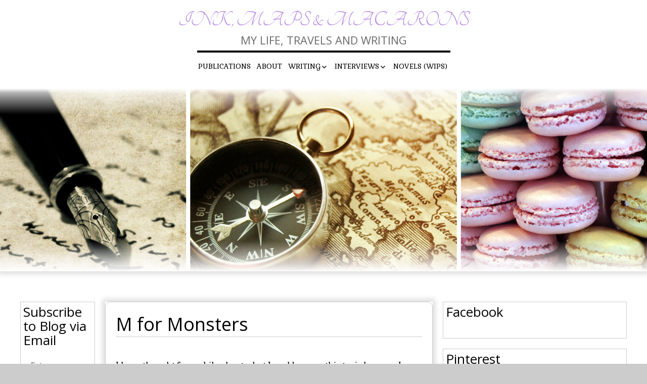

--- FILE ---
content_type: text/html; charset=UTF-8
request_url: https://inkmapsandmacarons.com/m-for-monsters/
body_size: 15057
content:
<!DOCTYPE html>
<!--[if IE 7]>
<html class="ie ie7" lang="en-GB">
<![endif]-->
<!--[if IE 8]>
<html class="ie ie8" lang="en-GB">
<![endif]-->
<!--[if !(IE 7) | !(IE 8) ]><!-->
<html lang="en-GB">
<!--<![endif]-->
<head>
	<meta charset="UTF-8">
	<meta name="viewport" content="width=device-width">
	<link rel="pingback" href="https://inkmapsandmacarons.com/xmlrpc.php">
	<title>M for Monsters - Ink, maps &amp; macarons</title>

<!-- This site is optimized with the Yoast SEO plugin v3.5 - https://yoast.com/wordpress/plugins/seo/ -->
<link rel="canonical" href="https://inkmapsandmacarons.com/m-for-monsters/" />
<meta name="twitter:card" content="summary" />
<meta name="twitter:description" content="I have thought for a while about what I could say on this topic because I don’t really consider myself a writer of monsters. But when I dug a bit [&hellip;]" />
<meta name="twitter:title" content="M for Monsters - Ink, maps &amp; macarons" />
<meta name="twitter:image" content="https://inkmapsandmacarons.com/wp-content/uploads/2022/04/2022-MMM.jpg" />
<meta name="twitter:creator" content="@Fanni_Pumpkin" />
<!-- / Yoast SEO plugin. -->

<link rel="dns-prefetch" href="//connect.facebook.net">
<link rel='dns-prefetch' href='//s0.wp.com' />
<link rel='dns-prefetch' href='//secure.gravatar.com' />
<link rel='dns-prefetch' href='//connect.facebook.net' />
<link rel='dns-prefetch' href='//fonts.googleapis.com' />
<link rel='dns-prefetch' href='//s.w.org' />
<link rel="alternate" type="application/rss+xml" title="Ink, maps &amp; macarons &raquo; Feed" href="https://inkmapsandmacarons.com/en/feed/" />
<link rel="alternate" type="application/rss+xml" title="Ink, maps &amp; macarons &raquo; Comments Feed" href="https://inkmapsandmacarons.com/en/comments/feed/" />
<link rel="alternate" type="application/rss+xml" title="Ink, maps &amp; macarons &raquo; M for Monsters Comments Feed" href="https://inkmapsandmacarons.com/m-for-monsters/feed/" />
		<script type="text/javascript">
			window._wpemojiSettings = {"baseUrl":"https:\/\/s.w.org\/images\/core\/emoji\/12.0.0-1\/72x72\/","ext":".png","svgUrl":"https:\/\/s.w.org\/images\/core\/emoji\/12.0.0-1\/svg\/","svgExt":".svg","source":{"concatemoji":"https:\/\/inkmapsandmacarons.com\/wp-includes\/js\/wp-emoji-release.min.js?ver=5.3.20"}};
			!function(e,a,t){var n,r,o,i=a.createElement("canvas"),p=i.getContext&&i.getContext("2d");function s(e,t){var a=String.fromCharCode;p.clearRect(0,0,i.width,i.height),p.fillText(a.apply(this,e),0,0);e=i.toDataURL();return p.clearRect(0,0,i.width,i.height),p.fillText(a.apply(this,t),0,0),e===i.toDataURL()}function c(e){var t=a.createElement("script");t.src=e,t.defer=t.type="text/javascript",a.getElementsByTagName("head")[0].appendChild(t)}for(o=Array("flag","emoji"),t.supports={everything:!0,everythingExceptFlag:!0},r=0;r<o.length;r++)t.supports[o[r]]=function(e){if(!p||!p.fillText)return!1;switch(p.textBaseline="top",p.font="600 32px Arial",e){case"flag":return s([127987,65039,8205,9895,65039],[127987,65039,8203,9895,65039])?!1:!s([55356,56826,55356,56819],[55356,56826,8203,55356,56819])&&!s([55356,57332,56128,56423,56128,56418,56128,56421,56128,56430,56128,56423,56128,56447],[55356,57332,8203,56128,56423,8203,56128,56418,8203,56128,56421,8203,56128,56430,8203,56128,56423,8203,56128,56447]);case"emoji":return!s([55357,56424,55356,57342,8205,55358,56605,8205,55357,56424,55356,57340],[55357,56424,55356,57342,8203,55358,56605,8203,55357,56424,55356,57340])}return!1}(o[r]),t.supports.everything=t.supports.everything&&t.supports[o[r]],"flag"!==o[r]&&(t.supports.everythingExceptFlag=t.supports.everythingExceptFlag&&t.supports[o[r]]);t.supports.everythingExceptFlag=t.supports.everythingExceptFlag&&!t.supports.flag,t.DOMReady=!1,t.readyCallback=function(){t.DOMReady=!0},t.supports.everything||(n=function(){t.readyCallback()},a.addEventListener?(a.addEventListener("DOMContentLoaded",n,!1),e.addEventListener("load",n,!1)):(e.attachEvent("onload",n),a.attachEvent("onreadystatechange",function(){"complete"===a.readyState&&t.readyCallback()})),(n=t.source||{}).concatemoji?c(n.concatemoji):n.wpemoji&&n.twemoji&&(c(n.twemoji),c(n.wpemoji)))}(window,document,window._wpemojiSettings);
		</script>
		<style type="text/css">
img.wp-smiley,
img.emoji {
	display: inline !important;
	border: none !important;
	box-shadow: none !important;
	height: 1em !important;
	width: 1em !important;
	margin: 0 .07em !important;
	vertical-align: -0.1em !important;
	background: none !important;
	padding: 0 !important;
}
</style>
	<link rel='stylesheet' id='wp-block-library-css'  href='https://inkmapsandmacarons.com/wp-includes/css/dist/block-library/style.min.css?ver=5.3.20' type='text/css' media='all' />
<link rel='stylesheet' id='sgwindow-style-css'  href='https://inkmapsandmacarons.com/wp-content/themes/sg-window/style.css?ver=5.3.20' type='text/css' media='all' />
<link rel='stylesheet' id='dreamway-style-css'  href='https://inkmapsandmacarons.com/wp-content/themes/dream-way/style.css?ver=5.3.20' type='text/css' media='all' />
<link rel='stylesheet' id='sgwindow-colors-css'  href='https://inkmapsandmacarons.com/wp-content/themes/sg-window/css/scheme-2.css?ver=05.08.2015' type='text/css' media='all' />
<link rel='stylesheet' id='dreamway-colors-css'  href='https://inkmapsandmacarons.com/wp-content/themes/dream-way/css/scheme-2.css?ver=5.3.20' type='text/css' media='all' />
<link rel='stylesheet' id='sgwindow-genericons-css'  href='https://inkmapsandmacarons.com/wp-content/themes/sg-window/genericons/genericons.css?ver=05.08.2015' type='text/css' media='all' />
<link rel='stylesheet' id='sgwindow-fonts-css'  href='//fonts.googleapis.com/css?family=Gabriela%7COpen+Sans%7CTangerine:300,400&#038;latin,latin-ext' type='text/css' media='all' />
<link rel='stylesheet' id='sgwindow-page-css'  href='https://inkmapsandmacarons.com/wp-content/themes/sg-window/inc/css/page.css?ver=5.3.20' type='text/css' media='all' />
<link rel='stylesheet' id='sgwindow-one-page-nav-css'  href='https://inkmapsandmacarons.com/wp-content/themes/sg-window/inc/css/one-page.css?ver=5.3.20' type='text/css' media='all' />
<link rel='stylesheet' id='sgwindow-image-css'  href='https://inkmapsandmacarons.com/wp-content/themes/sg-window/inc/css/image.css?ver=5.3.20' type='text/css' media='all' />
<link rel='stylesheet' id='sgwindow-button-css'  href='https://inkmapsandmacarons.com/wp-content/themes/sg-window/inc/css/button.css?ver=5.3.20' type='text/css' media='all' />
<link rel='stylesheet' id='sgwindow-sidebar-widget-css'  href='https://inkmapsandmacarons.com/wp-content/themes/sg-window/inc/css/sidebar-widget.css?ver=5.3.20' type='text/css' media='all' />
<link rel='stylesheet' id='sgwindow-slider-css-css'  href='https://inkmapsandmacarons.com/wp-content/themes/sg-window/inc/css/slider.css?ver=5.3.20' type='text/css' media='all' />
<link rel='stylesheet' id='genericons-css'  href='https://inkmapsandmacarons.com/wp-content/plugins/jetpack/_inc/genericons/genericons/genericons.css?ver=3.1' type='text/css' media='all' />
<link rel='stylesheet' id='jetpack_css-css'  href='https://inkmapsandmacarons.com/wp-content/plugins/jetpack/css/jetpack.css?ver=3.6.4' type='text/css' media='all' />
<script type='text/javascript' src='https://inkmapsandmacarons.com/wp-includes/js/jquery/jquery.js?ver=1.12.4-wp'></script>
<script type='text/javascript' src='https://inkmapsandmacarons.com/wp-includes/js/jquery/jquery-migrate.min.js?ver=1.4.1'></script>
<script type='text/javascript' src='https://inkmapsandmacarons.com/wp-content/themes/sg-window/inc/js/one-page-nav.js?ver=5.3.20'></script>
<script type='text/javascript' src='https://inkmapsandmacarons.com/wp-content/themes/sg-window/inc/js/portfolio-nav.js?ver=5.3.20'></script>
<script type='text/javascript' src='https://inkmapsandmacarons.com/wp-content/themes/sg-window/inc/js/slider.js?ver=5.3.20'></script>
<link rel='https://api.w.org/' href='https://inkmapsandmacarons.com/wp-json/' />
<link rel="EditURI" type="application/rsd+xml" title="RSD" href="https://inkmapsandmacarons.com/xmlrpc.php?rsd" />
<link rel="wlwmanifest" type="application/wlwmanifest+xml" href="https://inkmapsandmacarons.com/wp-includes/wlwmanifest.xml" /> 
<meta name="generator" content="WordPress 5.3.20" />
<link rel='shortlink' href='https://wp.me/p6ExFs-PY' />
<link rel="alternate" type="application/json+oembed" href="https://inkmapsandmacarons.com/wp-json/oembed/1.0/embed?url=https%3A%2F%2Finkmapsandmacarons.com%2Fm-for-monsters%2F" />
<link rel="alternate" type="text/xml+oembed" href="https://inkmapsandmacarons.com/wp-json/oembed/1.0/embed?url=https%3A%2F%2Finkmapsandmacarons.com%2Fm-for-monsters%2F&#038;format=xml" />
<style type='text/css'>img#wpstats{display:none}</style>		<style type="text/css"> 	
				
				
			.flex .entry-meta,
			.flex .entry-meta a {
				font-size: 0;
			}
		
				
		.my-image {
			height: 350px;
		}
		
		.site-title h1,
		.site-title a {
			color: #b485e2;
		}
		
		.background-fixed {
			bckground: repeat  top center fixed;
			background-image: url();		
		}
		
		.site-content {
			-ms-flex-order: 1;     
			-webkit-order: 1;     
			order: 1;
		}
		
		.sidebar-1 {
			-ms-flex-order: 2;     
			-webkit-order:  2;  
			order:  2;
		}

		.sidebar-2 {
			-ms-flex-order: 3; 
			-webkit-order:  3;  
			order:  3;
		}
		
				
		
		.sidebar-before-footer,
		.header-wrap {
			max-width: 1680px;
		}
		
		.sidebar-before-footer,
		.header-wrap,
		.site {		
			max-width: 1680px;
		}	

		.main-wrapper.no-sidebar {
			max-width: 1366px;
		}	
		
		@media screen and (min-width: 1680px) {
			.image-wrapper {
				max-width: 1680px;
			}
		}
				
		.sidebar-footer .widget-area,
		.wide .widget > input,
		.wide .widget > form,
		.sidebar-before-footer .widget > div,
		.sidebar-before-footer .widget-area .widget > ul,
		.sidebar-top-full .widget-area .widget > div,
		.sidebar-top-full .widget-area .widget > ul {
			max-width: 1366px;
			margin-left: auto;
			margin-right: auto;
		}
		
		.site .wide .widget-area .main-wrapper.no-sidebar {
			margin: 0 auto;
			max-width: 1366px;
		}
		
		.sidebar-footer .widget-area,
		.wide .widget > input,
		.wide .widget > form,
		.sidebar-before-footer .widget > div,
		.sidebar-before-footer .widget-area .widget > ul,
		.sidebar-top-full .widget-area .widget > div,
		.sidebar-top-full .widget-area .widget > ul,
		.widget.sgwindow_side_bar .widget-title,
		.widget.sgwindow_side_bar .widgettitle,
		.text-container,
		.main-wrapper {
			max-width: 1366px;
		}

		/* set width of column in px */
		@media screen and (min-width: 960px) {
	
			.content {
				-ms-flex-order: 1;     
				-webkit-order: 1;  
				order: 1;
			}

			.sidebar-1 {
				-ms-flex-order: 2;     
				-webkit-order: 2;  
				order: 2;
			}

			.sidebar-2 {
				-ms-flex-order: 3;     
				-webkit-order: 3;  
				order: 3;
			}
		
			.main-wrapper {
				-webkit-flex-flow: nowrap;
				-ms-flex-flow: nowrap;
				flex-flow: nowrap;
			}
			
			.sidebar-1,
			.sidebar-2 {
				display: block;
			}
	
			.sidebar-1 .column {
				padding: 0 20px 0 0;
			}
			
			.sidebar-2 .column {
				padding: 0 0 0 20px;
			}
				
			.site-content {
				-ms-flex-order: 2;     
				-webkit-order: 2;  
				order: 2;
			}
	
			.sidebar-1 {
				-ms-flex-order: 1;     
				-webkit-order: 1;  
				order: 1;
			}

			.sidebar-2 {
				-ms-flex-order: 3;     
				-webkit-order: 3;  
				order: 3;
			}
			
			.two-sidebars .sidebar-1 {
				width: 14%;
			}

			.two-sidebars .sidebar-2 {
				width: 32%;
			}
			.two-sidebars .site-content {
				width: 54%;
			}
			
			.left-sidebar .sidebar-1 {
				width: 22%;
			}
			.left-sidebar .site-content {
				width: 78%;
			}
			
			.right-sidebar .sidebar-2 {
				width: 30%;
			}	
			.right-sidebar .site-content {
				width: 70%;
			}	
		
			/* widget-sidebar */
			.sidebar-footer-content,
			.site .widget-sidebar-wrapper {

				-webkit-flex-flow: nowrap;
				-ms-flex-flow: nowrap;
				flex-flow: nowrap;
			}
			.my-sidebar-layout {
				margin: 20px 20px 20px 0;
				border: 1px solid #ccc;
			}
			.my-sidebar-layout:first-child {
				margin: 20px;
			}
			
		}
		
		@media screen and (min-width: 1366px) {
			
			/* image widget */

			.wide .small.flex-column-2 .column-4 .element .entry-title,
			.wide .small.flex-column-2 .column-4 .element p,
			.wide .small.flex-column-2 .column-4 .element a,
			.wide .small.flex-column-2 .column-3 .element .entry-title,
			.wide .small.flex-column-2 .column-3 .element p,
			.wide .small.flex-column-2 .column-3 .element a {
				font-size: 14px;
			}
			
			.wide .small.flex-column-2 .column-2 .element .entry-title,
			.wide .small.flex-column-2 .column-1 .element .entry-title {
				display: block;
				font-size: 14px;
			}

			.wide .small.flex-column-2 .column-2 .element p,
			.wide .small.flex-column-2 .column-2 .element a,
			.wide .small.flex-column-2 .column-1 .element p,
			.wide .small.flex-column-2 .column-1 .element a {
				display: block;
				font-size: 14px;
			}
			
			.wide .small.flex-column-4 .column-2 .element .entry-title,
			.wide .small.flex-column-4 .column-1 .element .entry-title,
			.wide .small.flex-column-3 .column-2 .element .entry-title,
			.wide .small.flex-column-3 .column-2 .element .entry-title,
			.wide .small.flex-column-2 .column-2 .element .entry-title,
			.wide .small.flex-column-2 .column-1 .element .entry-title {
				display: block;
				font-size: 14px;
			}

			.wide .small.flex-column-4 .column-2 .element p,
			.wide .small.flex-column-4 .column-1 .element p,
			.wide .small.flex-column-3 .column-2 .element p,
			.wide .small.flex-column-3 .column-1 .element p {
				display: block;
				font-size: 12px;
			}
			
			.wide .small.flex-column-1 .column-4 .element .entry-title,
			.wide .small.flex-column-1 .column-3 .element .entry-title,
			.wide .small.flex-column-1 .column-4 .element .link,
			.wide .small.flex-column-1 .column-3 .element .link,
			.wide .small.flex-column-1 .column-4 .element p,
			.wide .small.flex-column-1 .column-3 .element p {
				font-size: 16px;
			}
			
			.wide .small.flex-column-1 .column-2 .element .entry-title,
			.wide .small.flex-column-1 .column-1 .element .entry-title,
			.wide .small.flex-column-1 .column-2 .element .link,
			.wide .small.flex-column-1 .column-1 .element .link,
			.wide .small.flex-column-1 .column-2 .element p,
			.wide .small.flex-column-1 .column-1 .element p {
				font-size: 18px;
			}
			
			.my-sidebar-layout {
				margin: 20px 20px 20px 0;
				border: 1px solid #ccc;
			}
			.my-sidebar-layout:first-child {
				margin: 20px 20px 20px 0;
			}
			.my-sidebar-layout:last-child {
				margin: 20px 0 20px 0;
			}
						
		}
		
	 }

	</style>
		<style type="text/css">	
		
		.widget.sgwindow_recent_posts .content article footer a,
		.content-container article .entry-content a,
		.comments-link a,
		.category-list a,
		.featured-post,
		.logged-in-as a,
		.site .edit-link,
		.jetpack-widget-tag-nav,
		.jetpack-widget-nav,
		.content footer a {
			color: #8224e3;
		}		
		
		.entry-header .entry-title a {
			color: #840a2b;
		}
		
		a:hover,
		.widget.sgwindow_recent_posts .content article footer a:hover,
		.content-container .entry-content a:hover,
		.comments-link a:hover,
		.comment-author.vcard a:hover,
		.comment-metadata a:hover,
		.entry-meta a:hover,
		.site-title a:hover,
		.site .author.vcard a:hover,
		.entry-header .entry-title a:hover,
		.site .widget .entry-meta a:hover,
		.category-list a:hover {
			color: #dd3333;
		}

		.site-description h2 {
			color: #6b6b6b;
		}
		
		entry-header .entry-title a,
		h1,
		h2,
		h3,
		h4,
		h5,
		h6 {
			color: #000;
		}
		
		.site-title h1 a {
			color: #b485e2;

		}
	</style>
		<style type="text/css"> 
	
	.site {
			font-family: 'Gabriela', sans-serif;
			font-size: 16px;
	}
	
	h1,
	h2,
	h3,
	h4,
	h5,
	h6 {
		font-weight: lighter;
			font-family: 'Open Sans', sans-serif;
		}
	
			.site .site-title h1,
		.site-title a  {
		font-family: 'Tangerine', sans-serif;
	}
		

	@media screen and (min-width: 680px) {
		h1 {
			font-size:36px;
		}
	}

	
	</style>
	<!-- All in one Favicon 4.3 --><link rel="shortcut icon" href="http://inkmapsandmacarons.com/wp-content/uploads/2015/08/Antique-Compass-1103474_55801016.jpeg" />
<meta property="og:site_name" content="Ink, maps &amp; macarons">
<meta property="og:type" content="article">
<meta property="og:locale" content="en_GB">
<meta property="og:url" content="https://inkmapsandmacarons.com/m-for-monsters/">
<meta property="og:title" content="M for Monsters - Ink, maps &amp; macarons">
<meta property="og:description" content="I have thought for a while about what I could say on this topic because I don’t really consider myself a writer of monsters. But when I dug a bit &hellip;">
<meta property="og:image" content="https://inkmapsandmacarons.com/wp-content/uploads/2022/04/2022-MMM.jpg">
<meta property="og:image:width" content="201">
<meta property="og:image:height" content="201">
<meta property="og:image" content="https://inkmapsandmacarons.com/wp-content/uploads/2022/04/ed6a143ceafe81503aeb1b8786749924.jpg">
<meta property="og:image:width" content="564">
<meta property="og:image:height" content="846">
<meta property="og:image" content="https://inkmapsandmacarons.com/wp-content/uploads/2022/04/c2c84ae49091e07a18b413f2011c2e1a.jpg">
<meta property="og:image:width" content="500">
<meta property="og:image:height" content="500">
<meta property="article:published_time" content="2022-04-15T11:42:00+00:00">
<meta property="article:modified_time" content="2022-04-17T11:43:25+00:00">
<meta property="article:author" content="https://inkmapsandmacarons.com/en/author/pumpkinprincess/">
<meta property="article:section" content="Uncategorized">
</head>

<body class="post-template-default single single-post postid-3222 single-format-standard custom-background header-text-is-on google-fonts-on">
	<div id="page" class="hfeed site">

		<!-- Header -->
		<header id="masthead" class="site-header" role="banner">	
		
				<div id="sg-site-header" class="sg-site-header">
				
	<div class="menu-top">
		<!-- First Top Menu -->		
		<div class="nav-container top-1-navigation">						
						<div class="clear"></div>
		</div><!-- .top-1-navigation .nav-container -->

	<div class="sg-site-header-1">
		
		<div class="site-title">
			<h1><a href="https://inkmapsandmacarons.com/en/" rel="home">Ink, maps &amp; macarons</a></h1>
		</div><!-- .site-title -->
		<!-- Dscription -->
		<div class="site-description">
			<h2>My life, travels and writing</h2>
		</div><!-- .site-description -->
		
	</div><!-- .sg-site-header-1 -->
			
			<!-- Second Top Menu -->	
			
				<div class="nav-container top-navigation">
					<nav class="horisontal-navigation menu-2" role="navigation">
												<span class="toggle"><span class="menu-toggle"></span></span>
						<div class="menu-menu-1-container"><ul id="menu-menu-1" class="nav-horizontal"><li id="menu-item-536" class="menu-item menu-item-type-post_type menu-item-object-page menu-item-536"><a href="https://inkmapsandmacarons.com/en/publications/">Publications</a></li>
<li id="menu-item-537" class="menu-item menu-item-type-post_type menu-item-object-page menu-item-537"><a href="https://inkmapsandmacarons.com/en/about/">About</a></li>
<li id="menu-item-538" class="menu-item menu-item-type-taxonomy menu-item-object-category menu-item-has-children menu-item-538"><a href="https://inkmapsandmacarons.com/en/category/writing/">Writing</a>
<ul class="sub-menu">
	<li id="menu-item-539" class="menu-item menu-item-type-taxonomy menu-item-object-category menu-item-539"><a href="https://inkmapsandmacarons.com/en/category/writing/short-stories/">Short Stories</a></li>
	<li id="menu-item-547" class="menu-item menu-item-type-taxonomy menu-item-object-category menu-item-547"><a href="https://inkmapsandmacarons.com/en/category/writing/poems/">Poems</a></li>
</ul>
</li>
<li id="menu-item-1131" class="menu-item menu-item-type-taxonomy menu-item-object-category menu-item-has-children menu-item-1131"><a href="https://inkmapsandmacarons.com/en/category/interviews/">Interviews</a>
<ul class="sub-menu">
	<li id="menu-item-1132" class="menu-item menu-item-type-taxonomy menu-item-object-category menu-item-1132"><a href="https://inkmapsandmacarons.com/en/category/interviews/interviewsbyme/">Interviews by me</a></li>
	<li id="menu-item-1133" class="menu-item menu-item-type-taxonomy menu-item-object-category menu-item-1133"><a href="https://inkmapsandmacarons.com/en/category/interviews/interviewswithme/">Interviews with me</a></li>
</ul>
</li>
<li id="menu-item-1388" class="menu-item menu-item-type-post_type menu-item-object-page menu-item-1388"><a href="https://inkmapsandmacarons.com/en/novels-wips/">Novels (WIPs)</a></li>
</ul></div>					</nav><!-- .menu-2 .horisontal-navigation -->
					<div class="clear"></div>
				</div><!-- .top-navigation.nav-container -->
				
					</div><!-- .menu-top  -->
	</div><!-- .sg-site-header -->
			
		</header><!-- #masthead -->

		<div class="sg-header-area">
			<div class="header-wrap">
	
			
			<!-- Banner -->
			<a href="https://inkmapsandmacarons.com/en/">
				<div class="my-image widget">
					<div class="parallax-image 30 0 0" style="background-image: url(https://inkmapsandmacarons.com/wp-content/uploads/2015/08/First-header.jpg);">
					</div><!-- .parallax-image -->
				</div><!-- .my-image -->
			</a>
			
					
			</div><!-- .header-wrap -->
		</div><!-- .sg-header-area -->

	<div class="main-area"><div class="main-wrapper two-sidebars ">
	
	<div class="site-content"> 
							
					<div class="content"> 

				<div class="content-container">

	<article id="post-3222" class="post-3222 post type-post status-publish format-standard has-post-thumbnail hentry category-uncategorized">

		<header class="entry-header">
			<h1 class="entry-title">M for Monsters</h1>			
						
						
		</header><!-- .entry-header -->

				<div class="entry-content">
			
<div class="fb-social-plugin fb-like" data-ref="above-post" data-href="https://inkmapsandmacarons.com/m-for-monsters/" data-share="true" data-width="1280"></div>

<p>I have thought for a while about what I could say on this topic because I don’t really consider myself a writer of monsters. <br> But when I dug a bit deeper, I immediately found something to say. <br> Monsters are always interesting because they are a typical representation of the Other, the foreign, the not-us. But in many stories we have to discover that we are the monsters. Not necessarily in the pessimistic, self-hating way although I have some of it in Life on Mars. (More on that later.) Realising that somewhere deep down we too are monsters can actually be a powerful and liberating moment.<br> One of the scenes that stayed with me the most from the ACOTAR trilogy is the one where Feyre has to look in a supposedly very dangerous mirror that had made people go mad before. To save her loved ones, Feyre takes on the challenge. What Feyre sees in the mirror is the truth, her monstrous self.<br> She accepts the monster. She looks it in the eye and says, yes, you are me.<br> We all have this monster-self and we spend so much time and energy trying to escape it, hide it, even kill it. Just because our monster usually comes out in the dark. We hate it because we associate it with pain and hopelessness.<br> I spent a considerable amount of time in the darkness in the past two years and the realisation I made was that in the loneliest moments, the monster was there for me.<br> And as we sat together in the depth of the well, I started to feel grateful that I wasn’t alone. We made peace.<br> I think life became easier from then on. If we dare to face the monster that lives inside us, much of its scariness goes away.</p>



<figure class="wp-block-image size-large"><img src="https://inkmapsandmacarons.com/wp-content/uploads/2022/04/c2c84ae49091e07a18b413f2011c2e1a-1.jpg" alt="" class="wp-image-3226" srcset="https://inkmapsandmacarons.com/wp-content/uploads/2022/04/c2c84ae49091e07a18b413f2011c2e1a-1.jpg 500w, https://inkmapsandmacarons.com/wp-content/uploads/2022/04/c2c84ae49091e07a18b413f2011c2e1a-1-300x300.jpg 300w, https://inkmapsandmacarons.com/wp-content/uploads/2022/04/c2c84ae49091e07a18b413f2011c2e1a-1-150x150.jpg 150w, https://inkmapsandmacarons.com/wp-content/uploads/2022/04/c2c84ae49091e07a18b413f2011c2e1a-1-50x50.jpg 50w" sizes="(max-width: 500px) 100vw, 500px" /></figure>



<p>Let us now see the few monsters that prowl in my writing:<br> Life on Mars is a story where I was considering the question what it is to be human? What it is to be a monster? <br> This story is not really a part of the #FLU and it is the most atypical story I have ever worked on. It has nothing that I consider my trademarks and it low-key feels like an errant idea meant for someone else lost its way and decided to take up camp with me.<br> LOM is a sci-fi drama with a relatively large cast on a spaceship that is going to investigate what happened to the colony on Mars that has gone silent for a few month. Everything is going as planned under the leadership of Captain Aminata Robinson, but rumours of a monster on the ship start a panic. Her manipulative first officer starts a mutiny and takes over. In this unsettling atmosphere private tragedies also unfold: In a modern Scarlet Letter like drama, a woman whose husband is on the colony falls pregnant on the ship and she stubbornly keeps the name of the father to herself. Zen, the captain&#8217;s teenage daughter falls for a technician her mother doesn’t approve of. But real love comes at her from an unexpected direction; the one she forms a meaningful connection with is her AI interface. A relationship that can never fully bloom. <br> Arriving to Mars, they find the colony empty, and fears of the imagined monster are overshadowed by real terror. Is there something hostile on the Red Planet killing the colonists?<br> (Writing about it really makes me want to get back to it but to LOM but I still don&#8217;t feel strong enough to finish this story.)<br> Another story that has monsters is Our Best Friend&#8217;s Alien Boyfriend &#8211; and I&#8217;m not talking about the possible extraterrestrial lifeforms but an urban well rural legend that haunts the fields; the Corn Monster.<br> I don&#8217;t even know how I came up with it, probably started as an inside joke with myself 😀 but like many things in this story something that I first thought was just for the laughs waa actually much more serious and one of the most touching scenes in the book is connected to the Corn Monster.</p>



<figure class="wp-block-image size-large"><img src="https://inkmapsandmacarons.com/wp-content/uploads/2022/04/ed6a143ceafe81503aeb1b8786749924.jpg" alt="" class="wp-image-3224" srcset="https://inkmapsandmacarons.com/wp-content/uploads/2022/04/ed6a143ceafe81503aeb1b8786749924.jpg 564w, https://inkmapsandmacarons.com/wp-content/uploads/2022/04/ed6a143ceafe81503aeb1b8786749924-200x300.jpg 200w, https://inkmapsandmacarons.com/wp-content/uploads/2022/04/ed6a143ceafe81503aeb1b8786749924-500x750.jpg 500w" sizes="(max-width: 564px) 100vw, 564px" /></figure>



<p>Zen first saw the monster on All Hallow’s Eve. <br> It was no more than a flash of sterile grey and a squeaking sound. She saw the movement from the corner of her eye, but by the time she turned her head it was gone. Sig ran to the end of the corridor, but it was empty except for the pipes glimmering in the flickering light of fluorescent tubes. Her heart drummed in her ears, fear and adrenalin rushing through her veins, sending her pulse flying. She wiped her sweaty hands on her oversized black T-shirt whose melting white letters read “You’ll float too” in the company of a single red balloon.  &lt;LOM&gt;</p>



<hr class="wp-block-separator"/>



<p>“I always found the concept of the New World funny,” David said, examining the leaves of plants. “Assuming a land is new and uninhabited because YOU have never been there, is the highest form of hubris.”<br> Zen nodded and swept the sweat of her forehead.<br> “It’s lucky Mars was uninhabited,” Zen pondered, continued her digging. “I wouldn’t have wanted the atrocities and massacres repeated.”<br> “Lucky indeed,” David agreed. “Do you know that the first book about traveling to Mars was written by a German prisoner of peace in the US? It was entitled Das Marsprojekt and he wrote about many things that were ahead of his time. He believed there was a species native to Mars who cultivated beautiful underground gardens.”<br> “I think I’d get along with them,” Zen said patting the first tree she had planted. “You, on the other hand, would definitely get along with them. You could trade seeds and gardening tips or whatever it is that you plant people do.”<br> “Are you mocking me?” David asked, crossing his arms.<br> “Just a little,” Zen said. “Promise that if you ever find those underground gardens you’ll let me know. I’ll ask the Martians for asylum.”<br> She laughed, but it didn’t come from the heart. &lt;LOM&gt;</p>



<hr class="wp-block-separator"/>



<p>Corn monster- Dorothea, Cornothea, appears at the top of the stairs, skin pale green, bumpy with seeds at the strangest places. Her normally luxurious auburn hair, hangs limp and pale on her shoulders. Only a fading echo of humanity lights up her eyes. She is wearing a beautiful crimson dress, but it just highlights her deformity.<br> Mr Aden gasps.<br> “This is who I am now,” she whispers, her voice merely more than the breeze stealing through the fields.<br> She takes a few steps down the stairs, but her knees keep buckling in and she stumbles. Mr Aden is there in a flash, he helps her down, holding her gently.<br> They exchange a look. In her eyes there is gratitude and fear. In his acceptance and love.<br> He runs his hand down a wispy pale green lock with such tenderness that it would break anyone’s heart. He leads her into the living room, sits her down in front of the fireplace and wraps her in a warm plaid blanket.<br> “Stay here,” he whispers. Then you hear the rattle of keys and a door closing.<br> Cornothea stays alone in the living room feeling warm and safe in her monster form for the first time. But as moments pass she starts wondering. What if he never comes back. Or what if he comes back with the army or scientists who will do horrible experiments on her.<br> She considers this. The cut of scalpels would hurt less than the fact that he’d abandoned her.<br> Tears trickle down her face and they taste not of salt but starch. <br> A door opens and closes. She stops crying and looks up to see Mr. Aden’s face peeping through the door.<br> “What’s wrong?” he asks and steps into the room with two plastic bags with the Golden Goose logo on them.<br> “I thought some takeaway would be nice tonight?”<br> She nods weakly, her mouth too full of emotions to speak.<br> By the time, they finish eating, she has turned back to her human form and she is even more beautiful than before. It might be because now she wears a soft smile instead of the constant frown or because of the twinkling in her eyes you only see with a woman truly in love.<br> They fall asleep in each other’s arms with a drop of soy sauce smeared on Mr Aden’s cheek. &lt;OBFABF&gt;<br> </p>
<div class="sharedaddy sd-sharing-enabled"><div class="robots-nocontent sd-block sd-social sd-social-icon sd-sharing"><h3 class="sd-title">Share this:</h3><div class="sd-content"><ul><li class="share-email"><a rel="nofollow" data-shared="" class="share-email sd-button share-icon no-text" href="https://inkmapsandmacarons.com/m-for-monsters/?share=email" target="_blank" title="Click to email this to a friend"><span></span><span class="sharing-screen-reader-text">Click to email this to a friend (Opens in new window)</span></a></li><li class="share-print"><a rel="nofollow" data-shared="" class="share-print sd-button share-icon no-text" href="https://inkmapsandmacarons.com/m-for-monsters/#print" target="_blank" title="Click to print"><span></span><span class="sharing-screen-reader-text">Click to print (Opens in new window)</span></a></li><li class="share-facebook"><a rel="nofollow" data-shared="sharing-facebook-3222" class="share-facebook sd-button share-icon no-text" href="https://inkmapsandmacarons.com/m-for-monsters/?share=facebook" target="_blank" title="Share on Facebook"><span></span><span class="sharing-screen-reader-text">Share on Facebook (Opens in new window)</span></a></li><li class="share-pinterest"><a rel="nofollow" data-shared="sharing-pinterest-3222" class="share-pinterest sd-button share-icon no-text" href="https://inkmapsandmacarons.com/m-for-monsters/?share=pinterest" target="_blank" title="Click to share on Pinterest"><span></span><span class="sharing-screen-reader-text">Click to share on Pinterest (Opens in new window)</span></a></li><li class="share-end"></li></ul></div></div></div>					</div><!-- .entry-content -->
				<div class="clear"></div>
		<footer class="entry-footer">
			<div class="entry-meta">
			
								
				<span class="post-date">
					<span class="entry-date">
					<a href="https://inkmapsandmacarons.com/m-for-monsters/" title="April 15, 2022" rel="bookmark">
						<span class="entry-date" datetime="April 15, 2022">April 15, 2022</span>
					</a>
			 </span><span class="byline">
				<span title="pumpkinprincess" class="author vcard">
					<a class="url fn n" href="https://inkmapsandmacarons.com/en/author/pumpkinprincess/" rel="author">pumpkinprincess</a>
				</span>
			</span>				</span>
							</div> <!-- .entry-meta -->
				
		</footer><!-- .entry-footer -->	
	</article><!-- #post -->
</div><!-- .content-container -->					
					</div><!-- .content -->
					<div class="clear"></div>
				
					<nav class="navigation post-navigation" role="navigation">
		<h1 class="screen-reader-text">Post navigation</h1>
		<div class="nav-link">
			<a href="https://inkmapsandmacarons.com/en/n-for-nanowrimo/" rel="next"><span class="nav-next">N for Nanowrimo &rarr;</span></a> <a href="https://inkmapsandmacarons.com/en/l-for-london/" rel="prev"><span class="nav-previous-one">&larr; L for London</span></a>		</div><!-- .nav-links -->
	</nav><!-- .navigation -->
	<div class="clear"></div>
	
<div id="comments" class="comments-area">

		
	<h2 class="comments-title">

		2 thoughts on &ldquo;M for Monsters&rdquo;	</h2>

	<ol class="comment-list">
				<li id="comment-11589" class="comment even thread-even depth-1">
			<article id="div-comment-11589" class="comment-body">
				<footer class="comment-meta">
					<div class="comment-author vcard">
						<img alt='' src='https://secure.gravatar.com/avatar/87a2939e021176106e3068e252c73da1?s=34&#038;d=mm&#038;r=g' srcset='https://secure.gravatar.com/avatar/87a2939e021176106e3068e252c73da1?s=68&#038;d=mm&#038;r=g 2x' class='avatar avatar-34 photo' height='34' width='34' />						<b class="fn"><a href='https://theotherside.timsbrannan.com/' rel='external nofollow ugc' class='url'>Timothy S. Brannan</a></b> <span class="says">says:</span>					</div><!-- .comment-author -->

					<div class="comment-metadata">
						<a href="https://inkmapsandmacarons.com/m-for-monsters/#comment-11589">
							<time datetime="2022-04-19T20:51:35+02:00">
								April 19, 2022 at 8:51 pm							</time>
						</a>
											</div><!-- .comment-metadata -->

									</footer><!-- .comment-meta -->

				<div class="comment-content">
					<p>I can easily say I am a writer of Monsters.  In fact, half of all the April A to Zs I have participated in have been about monsters.  Some of this comes from my childhood.  Not in a bad way, in a really good way!  My dad and I loved watching old horror movies and creature features together and my mom could tell the best scary stories ever.</p>
<p>So yeah, like the Ramones song, I made monsters my friends.</p>
<p>&#8212;<br />
Tim Brannan<br />
<a href="https://theotherside.timsbrannan.com/" rel="nofollow ugc">The Other Side | The A to Z of Conspiracy Theories</a></p>
				</div><!-- .comment-content -->

				<div class="reply"><a rel='nofollow' class='comment-reply-link' href='https://inkmapsandmacarons.com/m-for-monsters/?replytocom=11589#respond' data-commentid="11589" data-postid="3222" data-belowelement="div-comment-11589" data-respondelement="respond" aria-label='Reply to Timothy S. Brannan'>Reply</a></div>			</article><!-- .comment-body -->
		</li><!-- #comment-## -->
		<li id="comment-11595" class="comment odd alt thread-odd thread-alt depth-1">
			<article id="div-comment-11595" class="comment-body">
				<footer class="comment-meta">
					<div class="comment-author vcard">
						<img alt='' src='https://secure.gravatar.com/avatar/7e394dedd1545ca418b05951a46bcbb8?s=34&#038;d=mm&#038;r=g' srcset='https://secure.gravatar.com/avatar/7e394dedd1545ca418b05951a46bcbb8?s=68&#038;d=mm&#038;r=g 2x' class='avatar avatar-34 photo' height='34' width='34' />						<b class="fn"><a href='http://multicoloreddiary.blogspot.com' rel='external nofollow ugc' class='url'>Tarkabarka</a></b> <span class="says">says:</span>					</div><!-- .comment-author -->

					<div class="comment-metadata">
						<a href="https://inkmapsandmacarons.com/m-for-monsters/#comment-11595">
							<time datetime="2022-04-21T17:20:21+02:00">
								April 21, 2022 at 5:20 pm							</time>
						</a>
											</div><!-- .comment-metadata -->

									</footer><!-- .comment-meta -->

				<div class="comment-content">
					<p>I think all people should take time to sit with their own monsters.<br />
Also, I like the idea of the Life on Mars story 🙂<br />
<a href="http://multicoloreddiary.blogspot.com" rel="nofollow ugc">The Multicolored Diary</a></p>
				</div><!-- .comment-content -->

				<div class="reply"><a rel='nofollow' class='comment-reply-link' href='https://inkmapsandmacarons.com/m-for-monsters/?replytocom=11595#respond' data-commentid="11595" data-postid="3222" data-belowelement="div-comment-11595" data-respondelement="respond" aria-label='Reply to Tarkabarka'>Reply</a></div>			</article><!-- .comment-body -->
		</li><!-- #comment-## -->
	</ol><!-- .comment-list -->

	
	
	

		<div id="respond" class="comment-respond">
		<h3 id="reply-title" class="comment-reply-title">Leave a Reply <small><a rel="nofollow" id="cancel-comment-reply-link" href="/m-for-monsters/#respond" style="display:none;">Cancel reply</a></small></h3><form action="https://inkmapsandmacarons.com/wp-comments-post.php" method="post" id="commentform" class="comment-form" novalidate><p class="comment-notes"><span id="email-notes">Your email address will not be published.</span> Required fields are marked <span class="required">*</span></p><p class="comment-form-comment"><label for="comment">Comment</label> <textarea id="comment" name="comment" cols="45" rows="8" maxlength="65525" required="required"></textarea></p><p class="comment-form-author"><label for="author">Name <span class="required">*</span></label> <input id="author" name="author" type="text" value="" size="30" maxlength="245" required='required' /></p>
<p class="comment-form-email"><label for="email">Email <span class="required">*</span></label> <input id="email" name="email" type="email" value="" size="30" maxlength="100" aria-describedby="email-notes" required='required' /></p>
<p class="comment-form-url"><label for="url">Website</label> <input id="url" name="url" type="url" value="" size="30" maxlength="200" /></p>
<p class="comment-form-cookies-consent"><input id="wp-comment-cookies-consent" name="wp-comment-cookies-consent" type="checkbox" value="yes" /> <label for="wp-comment-cookies-consent">Save my name, email, and website in this browser for the next time I comment.</label></p>
<p class="form-submit"><input name="submit" type="submit" id="submit" class="submit" value="Post Comment" /> <input type='hidden' name='comment_post_ID' value='3222' id='comment_post_ID' />
<input type='hidden' name='comment_parent' id='comment_parent' value='0' />
</p><p style="display: none;"><input type="hidden" id="akismet_comment_nonce" name="akismet_comment_nonce" value="37da7ef48c" /></p><p class="comment-subscription-form"><input type="checkbox" name="subscribe_comments" id="subscribe_comments" value="subscribe" style="width: auto; -moz-appearance: checkbox; -webkit-appearance: checkbox;" /> <label class="subscribe-label" id="subscribe-label" for="subscribe_comments">Notify me of follow-up comments by email.</label></p><p class="comment-subscription-form"><input type="checkbox" name="subscribe_blog" id="subscribe_blog" value="subscribe" style="width: auto; -moz-appearance: checkbox; -webkit-appearance: checkbox;" /> <label class="subscribe-label" id="subscribe-blog-label" for="subscribe_blog">Notify me of new posts by email.</label></p><p style="display: none;"><input type="hidden" id="ak_js" name="ak_js" value="164"/></p></form>	</div><!-- #respond -->
	<p class="akismet_comment_form_privacy_notice">This site uses Akismet to reduce spam. <a href="https://akismet.com/privacy/" target="_blank" rel="nofollow noopener">Learn how your comment data is processed</a>.</p>
</div><!-- #comments -->
	</div><!-- .site-content -->
	
<div class="sidebar-1">
	<div class="column small">		
		<div class="widget-area">
			<aside id="blog_subscription-2" class="widget jetpack_subscription_widget"><h3 class="widget-title">Subscribe to Blog via Email</h3>
			<form action="#" method="post" accept-charset="utf-8" id="subscribe-blog-blog_subscription-2">
				<div id="subscribe-text"><p>Enter your email address to subscribe to this blog and receive notifications of new posts by email.</p>
</div><p>Join 215 other subscribers</p>
					<p id="subscribe-email">
						<label id="jetpack-subscribe-label" for="subscribe-field">
							Email Address						</label>
						<input type="email" name="email" required="required" class="required" value="" id="subscribe-field-blog_subscription-2" placeholder="Email Address" />
					</p>

					<p id="subscribe-submit">
						<input type="hidden" name="action" value="subscribe" />
						<input type="hidden" name="source" value="https://inkmapsandmacarons.com/m-for-monsters/" />
						<input type="hidden" name="sub-type" value="widget" />
						<input type="hidden" name="redirect_fragment" value="blog_subscription-2" />
												<input type="submit" value="Subscribe" name="jetpack_subscriptions_widget" />
					</p>
							</form>

			<script>
			/*
			Custom functionality for safari and IE
			 */
			(function( d ) {
				// Creates placeholders for IE
				if ( ( 'placeholder' in d.createElement( 'input' ) ) ) {
					var label = d.getElementById( 'jetpack-subscribe-label' );
						label.style.clip 	 = 'rect(1px, 1px, 1px, 1px)';
						label.style.position = 'absolute';
						label.style.height   = '1px';
						label.style.width    = '1px';
						label.style.overflow = 'hidden';
				}

				// Make sure the email value is filled in before allowing submit
				var form = d.getElementById('subscribe-blog-blog_subscription-2'), 
					input = d.getElementById('subscribe-field-blog_subscription-2'),
					handler = function( event ) {
						if ( '' === input.value ) {
							input.focus();
							
							if ( event.preventDefault ){
								event.preventDefault();
							}
							
							return false; 
						}
					}; 
			
				if ( window.addEventListener ) {
					form.addEventListener( 'submit', handler, false );
				} else {
					form.attachEvent( 'onsubmit', handler );
				}
			})( document );
			</script>
				
</aside>		</div><!-- .widget-area -->
	</div><!-- .column -->
</div><!-- .sidebar-1 -->
	
<div class="sidebar-2">
	<div class="column small">
		<div class="widget-area">
			<aside id="facebook-like-box-4" class="widget widget_facebook-like-box"><h3 class="widget-title">Facebook</h3><div class="fb-social-plugin fb-like-box" data-href="https://www.facebook.com/inkmapsandmacarons" data-show-faces="true" data-stream="false"></div></aside><aside id="text-5" class="widget widget_text"><h3 class="widget-title">Pinterest</h3>			<div class="textwidget"><a data-pin-do="embedUser" href="https://www.pinterest.com/mspumpkinhime/"data-pin-scale-width="80" data-pin-scale-height="200" data-pin-board-width="400">    Visit Fanni's profile on Pinterest.</a><!-- Please call pinit.js only once per page --><script type="text/javascript" async src="//assets.pinterest.com/js/pinit.js"></script></div>
		</aside><aside id="ko_fi_widget-2" class="widget ko_fi_widget"><h3 class="widget-title">My Ko-fi button</h3><p>Writers transform coffee into stories. Help to fuel the magic :3

Az írók történetekké alakítják a kávét. Támogasd a varázslatot :3</p><script type='text/javascript' src='https://ko-fi.com/widgets/widget_2.js'></script>
	        <script type='text/javascript'>kofiwidget2.init('Buy me a coffee :3 / Hívj meg egy kávéra :3', '#40A88B', 'fannisuto');
	            kofiwidget2.draw();</script></aside><aside id="buffercode_fl_widget_info-5" class="widget buffercode_fl_widget_info"><h3 class="widget-title">Friends</h3>                <li  style="list-style-type:none;"  >
                    <a href="http://szaszkogabriella.com/"  target="_blank" >Gabriella's Writing<img src="http://www.google.com/s2/favicons?domain=http://szaszkogabriella.com/" /> </a>
                </li>
                <li  style="list-style-type:none;"  >
                    <a href="http://zsuzsyb.blogspot.fr/"  target="_blank" >Bartos Zsuzsa írói blogja<img src="http://www.google.com/s2/favicons?domain=http://zsuzsyb.blogspot.fr/" />                    </a>
                </li>
                <li  style="list-style-type:none;"  >
                    <a href="http://100szonakis.blogspot.hu"  target="_blank" >Puska Veronika blogja<img src="http://www.google.com/s2/favicons?domain=http://100szonakis.blogspot.hu" />                    </a>
                </li>
                <li  style="list-style-type:none;"  >
                    <a href="http://bizzarium.com/"  target="_blank" >Bizzarium<img src="http://www.google.com/s2/favicons?domain=http://bizzarium.com/" />                    </a>
                </li>
                <li  style="list-style-type:none;"  >
                     <a href="https://elmenygyujtogeto.blog.hu/"  target="_blank" >Élménygyűjtögető<img src="http://www.google.com/s2/favicons?domain=https://elmenygyujtogeto.blog.hu/" />                    </a>
                </li>
</aside><aside id="buffercode_fl_widget_info-6" class="widget buffercode_fl_widget_info"><h3 class="widget-title">More friends</h3>                <li  style="list-style-type:none;"  >
                    <a href="http://www.theblackaether.com/"  target="_blank" >The Black Aether<img src="http://www.google.com/s2/favicons?domain=http://www.theblackaether.com/" /> </a>
                </li>
                <li  style="list-style-type:none;"  >
                    <a href="https://gyujtogeto-alkoto.blog.hu/"  target="_blank" >Gyűjtögető-Alkotó<img src="http://www.google.com/s2/favicons?domain=https://gyujtogeto-alkoto.blog.hu/" />                    </a>
                </li>
                <li  style="list-style-type:none;"  >
                    <a href="http://offbeat-ya.blogspot.fr"  target="_blank" >Offbeat YA<img src="http://www.google.com/s2/favicons?domain=http://offbeat-ya.blogspot.fr" />                    </a>
                </li>
                <li  style="list-style-type:none;"  >
                    <a href="https://irasroleskonyvekrol.blogspot.fr/"  target="_blank" >Ladányi Klári blogja<img src="http://www.google.com/s2/favicons?domain=https://irasroleskonyvekrol.blogspot.fr/" />                    </a>
                </li>
</aside><aside id="wpcom-goodreads-6" class="widget widget_goodreads"><h3 class="widget-title">Goodreads</h3><div class="gr_custom_widget" id="gr_custom_widget_5848347_read"></div>
<script src="https://www.goodreads.com/review/custom_widget/5848347.Goodreads:%20read?cover_position=&#038;cover_size=small&#038;num_books=5&#038;order=d&#038;shelf=read&#038;sort=date_added&#038;widget_bg_transparent=&#038;widget_id=5848347_read"></script>
</aside><aside id="rss-4" class="widget widget_rss"><h3 class="widget-title"><a class="rsswidget" href="http://inkmapsandmacarons.com/"><img class="rss-widget-icon" style="border:0" width="14" height="14" src="https://inkmapsandmacarons.com/wp-includes/images/rss.png" alt="RSS" /></a> <a class="rsswidget" href="http://inkmapsandmacarons.com/">RSS</a></h3><ul><li><a class='rsswidget' href='http://inkmapsandmacarons.com/tales-of-the-dark-feminine-blog-tour/'>Tales of the Dark Feminine Blog Tour</a></li></ul></aside>	
		</div><!-- .widget-area -->
	</div><!-- .column -->
</div><!-- .sidebar-2 --></div> <!-- .main-wrapper -->
	
		</div> <!-- .main-area -->
		
		
				
		<footer id="colophon" class="site-footer">

					<div class="site-info">
			<a href="http://wordpress.org/">Powered by WordPress</a> | theme <a href="http://wpblogs.ru/themes/blog/theme/dream-way/">Dream Way</a>		</div><!-- .site-info -->
	
	
		</footer><!-- #colophon -->
	</div><!-- #page -->
	<div class="background-fixed"></div>
	<div class="hide-screen-fixed"></div>
		<div style="display:none">
	<div class="grofile-hash-map-87a2939e021176106e3068e252c73da1">
	</div>
	<div class="grofile-hash-map-7e394dedd1545ca418b05951a46bcbb8">
	</div>
	</div>

	<script type="text/javascript">
		window.WPCOM_sharing_counts = {"https:\/\/inkmapsandmacarons.com\/m-for-monsters\/":3222};
		window.WPCOM_jetpack = true;
				window.WPCOM_site_ID = 98320558;
			</script>
	<div id="sharing_email" style="display: none;">
		<form action="/m-for-monsters/" method="post">
			<label for="target_email">Send to Email Address</label>
			<input type="email" name="target_email" id="target_email" value="" />

			
				<label for="source_name">Your Name</label>
				<input type="text" name="source_name" id="source_name" value="" />

				<label for="source_email">Your Email Address</label>
				<input type="email" name="source_email" id="source_email" value="" />

						<input type="text" id="jetpack-source_f_name" name="source_f_name" class="input" value="" size="25" autocomplete="off" />
			<script> document.getElementById('jetpack-source_f_name').value = ''; </script>
			
			<img style="float: right; display: none" class="loading" src="https://inkmapsandmacarons.com/wp-content/plugins/jetpack/modules/sharedaddy/images/loading.gif" alt="loading" width="16" height="16" />
			<input type="submit" value="Send Email" class="sharing_send" />
			<a rel="nofollow" href="#cancel" class="sharing_cancel">Cancel</a>

			<div class="errors errors-1" style="display: none;">
				Post was not sent - check your email addresses!			</div>

			<div class="errors errors-2" style="display: none;">
				Email check failed, please try again			</div>

			<div class="errors errors-3" style="display: none;">
				Sorry, your blog cannot share posts by email.			</div>
		</form>
	</div>
		<script type="text/javascript">
			var windowOpen;
		jQuery(document).on( 'ready post-load', function(){
			jQuery( 'a.share-facebook' ).on( 'click', function() {
				if ( 'undefined' !== typeof windowOpen ){ // If there's another sharing window open, close it.
					windowOpen.close();
				}
				windowOpen = window.open( jQuery(this).attr( 'href' ), 'wpcomfacebook', 'menubar=1,resizable=1,width=600,height=400' );
				return false;
			});
		});
		</script>
				<script type='text/javascript' src='https://s0.wp.com/wp-content/js/devicepx-jetpack.js?ver=202603'></script>
<script type='text/javascript' src='https://secure.gravatar.com/js/gprofiles.js?ver=2026Janaa'></script>
<script type='text/javascript'>
/* <![CDATA[ */
var WPGroHo = {"my_hash":""};
/* ]]> */
</script>
<script type='text/javascript' src='https://inkmapsandmacarons.com/wp-content/plugins/jetpack/modules/wpgroho.js?ver=5.3.20'></script>
<script type='text/javascript' src='https://inkmapsandmacarons.com/wp-includes/js/comment-reply.min.js?ver=5.3.20'></script>
<script type='text/javascript' src='https://inkmapsandmacarons.com/wp-content/themes/sg-window/js/navigation.js?ver=2015321'></script>
<script type='text/javascript' src='https://inkmapsandmacarons.com/wp-content/themes/sg-window/js/parallax.js?ver=05.08.2015'></script>
<script type='text/javascript' src='https://inkmapsandmacarons.com/wp-content/themes/sg-window/inc/js/image-widget.js?ver=20151012'></script>
<script type='text/javascript'>
/* <![CDATA[ */
var FB_WP=FB_WP||{};FB_WP.queue={_methods:[],flushed:false,add:function(fn){FB_WP.queue.flushed?fn():FB_WP.queue._methods.push(fn)},flush:function(){for(var fn;fn=FB_WP.queue._methods.shift();){fn()}FB_WP.queue.flushed=true}};window.fbAsyncInit=function(){FB.init({"xfbml":true});if(FB_WP && FB_WP.queue && FB_WP.queue.flush){FB_WP.queue.flush()}}
/* ]]> */
</script>
<script type="text/javascript">(function(d,s,id){var js,fjs=d.getElementsByTagName(s)[0];if(d.getElementById(id)){return}js=d.createElement(s);js.id=id;js.src="https:\/\/connect.facebook.net\/en_GB\/all.js";fjs.parentNode.insertBefore(js,fjs)}(document,"script","facebook-jssdk"));</script>
<script type='text/javascript' src='https://inkmapsandmacarons.com/wp-includes/js/wp-embed.min.js?ver=5.3.20'></script>
<script async="async" type='text/javascript' src='https://inkmapsandmacarons.com/wp-content/plugins/akismet/_inc/form.js?ver=4.1.3'></script>
<script type='text/javascript'>
/* <![CDATA[ */
var sharing_js_options = {"lang":"en","counts":"1"};
/* ]]> */
</script>
<script type='text/javascript' src='https://inkmapsandmacarons.com/wp-content/plugins/jetpack/modules/sharedaddy/sharing.js?ver=3.6.4'></script>
<div id="fb-root"></div><script type='text/javascript' src='https://stats.wp.com/e-202603.js' async defer></script>
<script type='text/javascript'>
	_stq = window._stq || [];
	_stq.push([ 'view', {v:'ext',j:'1:3.6.4',blog:'98320558',post:'3222',tz:'2',srv:'inkmapsandmacarons.com'} ]);
	_stq.push([ 'clickTrackerInit', '98320558', '3222' ]);
</script>
</body>
</html>

--- FILE ---
content_type: text/css
request_url: https://inkmapsandmacarons.com/wp-content/themes/dream-way/css/scheme-2.css?ver=5.3.20
body_size: 1908
content:
/* Buttons */
#page .project-list a,
#page .category-list a,
#page .tags a {
	color: rgb(209,209,217);
	text-decoration: none;
	text-shadow: 0 -1px 2px rgba(0,0,0,.2);
	padding: .5em 1em;
	outline: none;
	border-radius: 3px;
	background: linear-gradient(rgb(110,112,120), rgb(81,81,86)) rgb(110,112,120);
	box-shadow:
	0 1px rgba(255,255,255,.2) inset,
	0 3px 5px rgba(0,1,6,.5),
	0 0 1px 1px rgba(0,1,6,.2);
	transition: .2s ease-in-out;
}

#page .project-list a:hover,
#page .category-list a:hover,
#page .tags a:hover {
	color: #fff;
}

#page .nav-link a  {
	color: rgba(255,255,255,.9);
	text-shadow: #2e7ebd 0 1px 2px;
	text-decoration: none;
	text-align: center;
	line-height: 1.1;
	white-space: pre-line;
	border: 1px solid;
	border-color: #60a3d8 #2970a9 #2970a9 #60a3d8;
	border-radius: 6px;
	outline: none;
	background: #60a3d8 linear-gradient(#89bbe2, #60a3d8 50%, #378bce);
	box-shadow: inset rgba(255,255,255,.5) 1px 1px;
}

/* Hovers */

.site .widget.widget_tag_cloud a,
.site #sidebar-1 .widget-area .column .widget.widget_tag_cloud a {
	color: rgb(209,209,217);
	text-decoration: none;
	text-shadow: 0 -1px 2px rgba(0,0,0,.2);
	outline: none;
	border-radius: 3px;
	background: linear-gradient(rgb(110,112,120), rgb(81,81,86)) rgb(110,112,120);
	box-shadow:
	0 1px rgba(255,255,255,.2) inset,
	0 3px 5px rgba(0,1,6,.5),
	0 0 1px 1px rgba(0,1,6,.2);
	transition: .2s ease-in-out;
}

.small .widget.widget_nav_menu div > ul > li:hover,
.small .widget.widget_pages > ul > li:hover,
.small .widget.widget_categories > ul > li:hover,
.small .widget.widget_product_categories > ul > li:hover {
	color: rgb(209,209,217);
	text-decoration: none;
	text-shadow: 0 -1px 2px rgba(0,0,0,.2);
	outline: none;
	border-radius: 3px;
	background: linear-gradient(rgb(110,112,120), rgb(81,81,86)) rgb(110,112,120);
	box-shadow:
	0 1px rgba(255,255,255,.2) inset,
	0 3px 5px rgba(0,1,6,.5),
	0 0 1px 1px rgba(0,1,6,.2);
	transition: .2s ease-in-out;
}


.site .site-info a:nth-child(2) {
	background: #fff;
	box-shadow: none;
	color: #000;
}

.site .site-info a:nth-child(2):hover {
	color: #000;
}

.small .widget.widget_nav_menu div > ul > li,
.small .widget.widget_pages > ul > li,
.small .widget.widget_categories > ul > li,
.small .widget.widget_product_categories > ul > li {
	border-bottom: 1px solid #eee;
}

.column .widget .widgettitle, 
.column .widget .widget-title {
	border-bottom: none;
}

.gallery {
	display: -webkit-box;     
	display: -moz-box;        
	display: -ms-flexbox;     
	display: -webkit-flex;
	display: flex;           
	margin: 0 auto;
	
	-webkit-flex-flow: wrap;
	-ms-flex-flow: wrap;
	flex-flow: wrap;
}
.gallery .gallery-item {
	margin: 0 auto;
}

.gallery .gallery-item img {
	border: none !important;
	margin: 0 auto;
}

/* colors */

.widget.sgwindow_recent_posts .content article footer a,
.content-container article .entry-content a,
.comments-link a,
.category-list a,
.featured-post,
.logged-in-as a,
.site .edit-link,
.jetpack-widget-tag-nav,
.jetpack-widget-nav,
.content footer a {
	color: #840a2b;
}		

.entry-header .entry-title a {
	color: #840a2b;
}

a:hover,
.widget.sgwindow_recent_posts .content article footer a:hover,
.content-container .entry-content a:hover,
.comments-link a:hover,
.entry-meta a:hover,
.site-title a:hover,
.site .author.vcard a:hover,
.entry-header .entry-title a:hover,
.site .widget .entry-meta a:hover,
.category-list a:hover {
	color: #dd3333;
}

.site-description h2 {
	color: #6b6b6b;
}

entry-header .entry-title a,
h1,
h2,
h3,
h4,
h5,
h6 {
	color: #000000;
}

.site-title h1 a {
	color: #000000;

}

.site {
	font-family: 'Open Sans', sans-serif;
	font-size: 16px;
}

h1,
h2,
h3,
h4,
h5,
h6 {
font-weight: lighter;
	font-family: 'Open Sans', sans-serif;
}

	.site .site-title h1,
.site-title a  {
font-family: 'Tangerine', sans-serif;
}


@media screen and (min-width: 680px) {
h1 {
	font-size:36px;
}

/* Top Menu */

.sg-site-header-1 {
	background: rgba(255,255,255,1);
}

.top-1-navigation ul {
	background-color: #fff;
}

.top-1-navigation .horisontal-navigation li a {
	color: #000000;
}	

.top-1-navigation {
	background-color: rgba(7,17,94,0.9);
}

.top-1-navigation .horisontal-navigation li ul {
	background-color: #fff;
}

.top-1-navigation .horisontal-navigation li ul li a {
	color: #000000;
}

.top-1-navigation .horisontal-navigation li ul .current-menu-ancestor > a,
.top-1-navigation .horisontal-navigation li ul .current_page_ancestor > a {
	background-color: #000000;
	color: #fff;
}	


/* Second Top Menu */

.top-navigation ul {
	background-color: #fff;
}

.top-navigation .horisontal-navigation li a {
	color: #000000;
}	

.top-navigation {
	background-color: rgba(255,255,255,1);
}

.top-navigation .horisontal-navigation li ul {
	background-color: #fff;
}

.top-navigation .horisontal-navigation li ul li a {
	color: #000000;
}

.top-navigation .horisontal-navigation li ul .current-menu-ancestor > a,
.top-navigation .horisontal-navigation li ul .current_page_ancestor > a {
	background-color: #000000;
	color: #fff ;
}

/* Footer Menu */

#footer-navigation ul {
	background-color: #fff;
}

#footer-navigation .horisontal-navigation li a {
	color: #000000;
}	

.site-info,
#footer-navigation {
	background-color: rgba(255,255,255,1);
	color: #000;
}

.site-info,
.site-info a,
#footer-navigation .horisontal-navigation li a {
	color: #000000;
}	

#footer-navigation .horisontal-navigation li ul {
	background-color: #fff;
}

#footer-navigation .horisontal-navigation li ul li a {
	color: #000000;
}

#footer-navigation .horisontal-navigation li ul .current-menu-item > a,
#footer-navigation .horisontal-navigation li ul .current-menu-ancestor > a {
	background-color: #000000;
	color: #fff;
}

@media screen and (min-width: 680px) {
	.site .content {
		font-size: 16px;
	}
	
	.top-1-navigation ul {
		background-color: transparent;
	}

	.top-1-navigation .horisontal-navigation li a {
		color: #f9f9f9;
	}
	
	.top-navigation ul {
		background-color: transparent;
	}

	.top-navigation .horisontal-navigation li a {
		color: #000000;
	}
	
	#footer-navigation ul {
		background-color: transparent;
	}

	#footer-navigation .horisontal-navigation li a {
		color: #000000;
	}
}

/* Widget Menu */

.wide .widget.widget_nav_menu {
	background-color: rgba(255,255,255,0.9);
}

.wide .widget.widget_nav_menu .menu li ul li a {
	color: #000000;
}

.wide .widget.widget_nav_menu .menu > li a {
	color: #f46a38;
}

.wide .widget.widget_nav_menu .menu > li a:hover {
	color: #dd3333;
}

.wide .widget.widget_nav_menu > div > .menu > li > a {
	border-bottom: 10px solid #d1d1d1;
}

/* Top Sidebar */

.sidebar-top-full .widget {
	background-color:rgba(255,255,255,1);
}	

th,
td,
.sidebar-top-full .widget ul li:before,
.sidebar-top-full .widget {
	color: #666666;
}
.sidebar-top-full .widget a {
	color: #000000;
}
.sidebar-top-full .widget a:hover {
	color: #dd3333;
}		
.sidebar-top-full .widget .widgettitle,
.sidebar-top-full .widget .widget-title {
	background: transparent;
	color: #000;
}

/* Before Footer Sidebar */

.sidebar-before-footer .widget {
	background-color:rgba(255,255,255,1);
}

th,
td,
.sidebar-before-footer .widget ul li:before,
.sidebar-before-footer .widget {
	color: #666666;
}

.sidebar-before-footer a {
	color: #000000;
}

.sidebar-before-footer a:hover {
	color: #dd3333;
}

.sidebar-before-footer .widget .widgettitle,
.sidebar-before-footer .widget .widget-title {
	background: transparent;
	color: #000;
}

/* Footer Sidebar */

.sidebar-footer-wrap {
	background-color: rgba(7,17,94,1);
}	

td,
.sidebar-footer .widgettitle,
.sidebar-footer .widget-title,
.sidebar-footer .widget {
	color: #dbdbdb;
}
.sidebar-footer .widget a {
	color: #ffffff;
}
th,
.sidebar-footer .widget a:hover {
	color: #dd3333;
}

/* Column sidebar */

.main-area {
	background-color:#ffffff;
}

td,
#sidebar-1 .widget-area .column .widget,
.column .widget {
	color: #666666;
}

#sidebar-1 .widget-area .column .widget a,
.wide .column .widget.widget_nav_menu .menu > li a,
.wide .column .widget.widget_nav_menu .menu li ul li a,		
.column a {
	color: #000000;
}

th,
#sidebar-1 .widget-area .column .widget a:hover,
.wide .column .widget.widget_nav_menu .menu > li a:hover,
.column a:hover {
	color: #dd3333;
}

#sidebar-1 .widget-area .column .widget .widgettitle,
#sidebar-1 .widget-area .column .widget .widget-title,
.column .widget .widgettitle,
.column .widget .widget-title {
	background: rgba(255,255,255,0);
	color: #000000;
}

#sidebar-1 .widget-area .column .widget,
.wide .column .widget.widget_nav_menu,
.column .widget {
	background: rgba(255,255,255,0.5);
}	

.column .widget {
	border: 1px solid rgba(204,204,204,1);
}

/* content */

.woo-shop .woocommerce-result-count,
.woo-shop .woocommerce-pagination,
.woo-shop .page-title,
.woo-shop .products > li,
.flex .content-container,
#woocommerce-wrapper,
.header-wrapper,
.content-search,
.comments-area,
.nav-link,
.pagination.loop-pagination,
.content-container,
.nothing-found,
.archive-header {
	background: rgba(255,255,255,1);
	color: #000;
}

.entry-date a:hover:before,
.author.vcard a:hover:before,
.edit-link a:hover:before,
.tag a:hover:before,
.content .project a:hover:before,
.tags a:hover:before,
.content .project-list a:hover:before,
.category-list a:hover:before,
.comments-link a:hover:before {
	text-shadow: 5px 1px 10px rgba(0,0,0,0.5);
}

.woo-shop .woocommerce-breadcrumb a,
.woo-shop .woocommerce-breadcrumb,
.woo-shop .orderby {
	color: #000;
}

.project-list a:hover,
.category-list a:hover,
.tags a:hover {
	box-shadow: 5px 1px 10px rgba(0,0,0,0.5);
}

.woo-shop .woocommerce-breadcrumb {
	border-bottom: 5px solid rgba(255,255,255,1);
}


.menu-top.position-fixed {
	box-shadow: 0 0 4px 4px rgba(204,204,204,1);
}
.site-content .entry-title {
	border-bottom: 1px solid rgba(204,204,204,1);
}

/* widget buttons */
.widget.sgwindow_widget_button {
	background: rgba(30,115,190,0.9);
}

.widget.sgwindow_widget_button .sgwindow-link {
	background: rgba(17,34,51,1);
}		

.widget.sgwindow_widget_button a {
	color: #fff;
}
.widget.sgwindow_widget_button a:hover {
	color: #fff;
}
.widget.sgwindow_widget_button .sgwindow-link {
	border-color: rgba(255,255,255,1);
}
.widget.sgwindow_widget_button .sgwindow-link:hover {
	box-shadow: 0 0 4px 4px rgba(255,255,255,1);
}

--- FILE ---
content_type: text/javascript; charset=utf-8
request_url: https://www.goodreads.com/review/custom_widget/5848347.Goodreads:%20read?cover_position=&cover_size=small&num_books=5&order=d&shelf=read&sort=date_added&widget_bg_transparent=&widget_id=5848347_read
body_size: 1611
content:
  var widget_code = '  <div class=\"gr_custom_container_5848347_read\">\n    <h2 class=\"gr_custom_header_5848347_read\">\n    <a style=\"text-decoration: none;\" rel=\"nofollow\" href=\"https://www.goodreads.com/review/list/5848347-fanni-s-t?shelf=read&amp;utm_medium=api&amp;utm_source=custom_widget\">Goodreads: read<\/a>\n    <\/h2>\n      <div class=\"gr_custom_each_container_5848347_read\">\n          <div class=\"gr_custom_book_container_5848347_read\">\n            <a title=\"The Willows\" rel=\"nofollow\" href=\"https://www.goodreads.com/review/show/8249562015?utm_medium=api&amp;utm_source=custom_widget\"><img alt=\"The Willows\" border=\"0\" src=\"https://i.gr-assets.com/images/S/compressed.photo.goodreads.com/books/1722766730l/1335601._SX50_.jpg\" /><\/a>\n          <\/div>\n          <div class=\"gr_custom_rating_5848347_read\">\n            <span class=\" staticStars notranslate\" title=\"it was amazing\"><img alt=\"it was amazing\" src=\"https://s.gr-assets.com/images/layout/gr_red_star_active.png\" /><img alt=\"\" src=\"https://s.gr-assets.com/images/layout/gr_red_star_active.png\" /><img alt=\"\" src=\"https://s.gr-assets.com/images/layout/gr_red_star_active.png\" /><img alt=\"\" src=\"https://s.gr-assets.com/images/layout/gr_red_star_active.png\" /><img alt=\"\" src=\"https://s.gr-assets.com/images/layout/gr_red_star_active.png\" /><\/span>\n          <\/div>\n          <div class=\"gr_custom_title_5848347_read\">\n            <a rel=\"nofollow\" href=\"https://www.goodreads.com/review/show/8249562015?utm_medium=api&amp;utm_source=custom_widget\">The Willows<\/a>\n          <\/div>\n          <div class=\"gr_custom_author_5848347_read\">\n            by <a rel=\"nofollow\" href=\"https://www.goodreads.com/author/show/38840.Algernon_Blackwood\">Algernon Blackwood<\/a>\n          <\/div>\n          <div class=\"gr_custom_review_5848347_read\">\n            i discovered this book thanks to the Tiny Book Shop videogame. it is perfect weird/atmospheric horror, short and sweet (or rather, scary). en plus, it is set in my neck of the (willow) woods.\n          <\/div>\n      <\/div>\n      <div class=\"gr_custom_each_container_5848347_read\">\n          <div class=\"gr_custom_book_container_5848347_read\">\n            <a title=\"Balancing Acts: Unleashing the Power of Creativity in Your Life and Work\" rel=\"nofollow\" href=\"https://www.goodreads.com/review/show/8200105224?utm_medium=api&amp;utm_source=custom_widget\"><img alt=\"Balancing Acts: Unleashing the Power of Creativity in Your Life and Work\" border=\"0\" src=\"https://i.gr-assets.com/images/S/compressed.photo.goodreads.com/books/1619544265l/57468156._SY75_.jpg\" /><\/a>\n          <\/div>\n          <div class=\"gr_custom_rating_5848347_read\">\n            <span class=\" staticStars notranslate\" title=\"liked it\"><img alt=\"liked it\" src=\"https://s.gr-assets.com/images/layout/gr_red_star_active.png\" /><img alt=\"\" src=\"https://s.gr-assets.com/images/layout/gr_red_star_active.png\" /><img alt=\"\" src=\"https://s.gr-assets.com/images/layout/gr_red_star_active.png\" /><img alt=\"\" src=\"https://s.gr-assets.com/images/layout/gr_red_star_inactive.png\" /><img alt=\"\" src=\"https://s.gr-assets.com/images/layout/gr_red_star_inactive.png\" /><\/span>\n          <\/div>\n          <div class=\"gr_custom_title_5848347_read\">\n            <a rel=\"nofollow\" href=\"https://www.goodreads.com/review/show/8200105224?utm_medium=api&amp;utm_source=custom_widget\">Balancing Acts: Unleashing the Power of Creativity in Your Life and Work<\/a>\n          <\/div>\n          <div class=\"gr_custom_author_5848347_read\">\n            by <a rel=\"nofollow\" href=\"https://www.goodreads.com/author/show/6917992.DANIEL_LAMARRE\">DANIEL LAMARRE<\/a>\n          <\/div>\n      <\/div>\n      <div class=\"gr_custom_each_container_5848347_read\">\n          <div class=\"gr_custom_book_container_5848347_read\">\n            <a title=\"Taylor Swift Lines To Live By\" rel=\"nofollow\" href=\"https://www.goodreads.com/review/show/8167228762?utm_medium=api&amp;utm_source=custom_widget\"><img alt=\"Taylor Swift Lines To Live By\" border=\"0\" src=\"https://i.gr-assets.com/images/S/compressed.photo.goodreads.com/books/1645892928l/59564306._SX50_.jpg\" /><\/a>\n          <\/div>\n          <div class=\"gr_custom_rating_5848347_read\">\n            <span class=\" staticStars notranslate\" title=\"really liked it\"><img alt=\"really liked it\" src=\"https://s.gr-assets.com/images/layout/gr_red_star_active.png\" /><img alt=\"\" src=\"https://s.gr-assets.com/images/layout/gr_red_star_active.png\" /><img alt=\"\" src=\"https://s.gr-assets.com/images/layout/gr_red_star_active.png\" /><img alt=\"\" src=\"https://s.gr-assets.com/images/layout/gr_red_star_active.png\" /><img alt=\"\" src=\"https://s.gr-assets.com/images/layout/gr_red_star_inactive.png\" /><\/span>\n          <\/div>\n          <div class=\"gr_custom_title_5848347_read\">\n            <a rel=\"nofollow\" href=\"https://www.goodreads.com/review/show/8167228762?utm_medium=api&amp;utm_source=custom_widget\">Taylor Swift Lines To Live By<\/a>\n          <\/div>\n          <div class=\"gr_custom_author_5848347_read\">\n            by <a rel=\"nofollow\" href=\"https://www.goodreads.com/author/show/17426870.Pop_Press\">Pop Press<\/a>\n          <\/div>\n      <\/div>\n      <div class=\"gr_custom_each_container_5848347_read\">\n          <div class=\"gr_custom_book_container_5848347_read\">\n            <a title=\"The Christmas Pig\" rel=\"nofollow\" href=\"https://www.goodreads.com/review/show/8151401914?utm_medium=api&amp;utm_source=custom_widget\"><img alt=\"The Christmas Pig\" border=\"0\" src=\"https://i.gr-assets.com/images/S/compressed.photo.goodreads.com/books/1635373481l/57730258._SX50_.jpg\" /><\/a>\n          <\/div>\n          <div class=\"gr_custom_rating_5848347_read\">\n            <span class=\" staticStars notranslate\" title=\"liked it\"><img alt=\"liked it\" src=\"https://s.gr-assets.com/images/layout/gr_red_star_active.png\" /><img alt=\"\" src=\"https://s.gr-assets.com/images/layout/gr_red_star_active.png\" /><img alt=\"\" src=\"https://s.gr-assets.com/images/layout/gr_red_star_active.png\" /><img alt=\"\" src=\"https://s.gr-assets.com/images/layout/gr_red_star_inactive.png\" /><img alt=\"\" src=\"https://s.gr-assets.com/images/layout/gr_red_star_inactive.png\" /><\/span>\n          <\/div>\n          <div class=\"gr_custom_title_5848347_read\">\n            <a rel=\"nofollow\" href=\"https://www.goodreads.com/review/show/8151401914?utm_medium=api&amp;utm_source=custom_widget\">The Christmas Pig<\/a>\n          <\/div>\n          <div class=\"gr_custom_author_5848347_read\">\n            by <a rel=\"nofollow\" href=\"https://www.goodreads.com/author/show/1077326.J_K_Rowling\">J.K. Rowling<\/a>\n          <\/div>\n          <div class=\"gr_custom_review_5848347_read\">\n            meh. the idea was sweet but it was just very boring and somehow the characters were not engaging.\ni think it is too childish for an adult and too conceptual and complex for a child\n          <\/div>\n      <\/div>\n      <div class=\"gr_custom_each_container_5848347_read\">\n          <div class=\"gr_custom_book_container_5848347_read\">\n            <a title=\"Cité Babel (French Edition)\" rel=\"nofollow\" href=\"https://www.goodreads.com/review/show/8087438922?utm_medium=api&amp;utm_source=custom_widget\"><img alt=\"Cité Babel\" border=\"0\" src=\"https://i.gr-assets.com/images/S/compressed.photo.goodreads.com/books/1611155376l/56764657._SY75_.jpg\" /><\/a>\n          <\/div>\n          <div class=\"gr_custom_rating_5848347_read\">\n            <span class=\" staticStars notranslate\" title=\"really liked it\"><img alt=\"really liked it\" src=\"https://s.gr-assets.com/images/layout/gr_red_star_active.png\" /><img alt=\"\" src=\"https://s.gr-assets.com/images/layout/gr_red_star_active.png\" /><img alt=\"\" src=\"https://s.gr-assets.com/images/layout/gr_red_star_active.png\" /><img alt=\"\" src=\"https://s.gr-assets.com/images/layout/gr_red_star_active.png\" /><img alt=\"\" src=\"https://s.gr-assets.com/images/layout/gr_red_star_inactive.png\" /><\/span>\n          <\/div>\n          <div class=\"gr_custom_title_5848347_read\">\n            <a rel=\"nofollow\" href=\"https://www.goodreads.com/review/show/8087438922?utm_medium=api&amp;utm_source=custom_widget\">Cité Babel<\/a>\n          <\/div>\n          <div class=\"gr_custom_author_5848347_read\">\n            by <a rel=\"nofollow\" href=\"https://www.goodreads.com/author/show/1267203.Pascale_H_delin\">Pascale Hédelin<\/a>\n          <\/div>\n      <\/div>\n  <br style=\"clear: both\"/>\n  <center>\n    <a rel=\"nofollow\" href=\"https://www.goodreads.com/\"><img alt=\"goodreads.com\" style=\"border:0\" src=\"https://s.gr-assets.com/images/widget/widget_logo.gif\" /><\/a>\n  <\/center>\n  <noscript>\n    Share <a rel=\"nofollow\" href=\"https://www.goodreads.com/\">book reviews<\/a> and ratings with Fanni, and even join a <a rel=\"nofollow\" href=\"https://www.goodreads.com/group\">book club<\/a> on Goodreads.\n  <\/noscript>\n  <\/div>\n'
  var widget_div = document.getElementById('gr_custom_widget_5848347_read')
  if (widget_div) {
    widget_div.innerHTML = widget_code
  }
  else {
    document.write(widget_code)
  }
